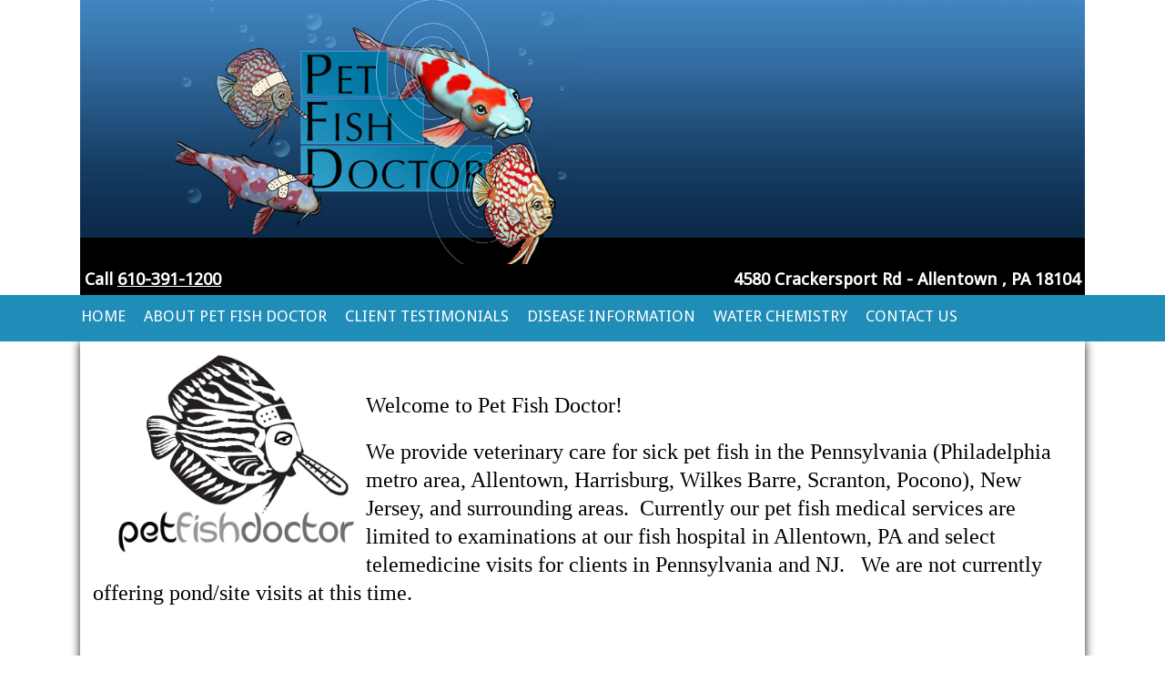

--- FILE ---
content_type: text/html; charset=UTF-8
request_url: https://www.petfishdoc.com/
body_size: 6118
content:
<!DOCTYPE html PUBLIC "-//W3C//DTD XHTML 1.0 Transitional//EN" "http://www.w3.org/TR/xhtml1/DTD/xhtml1-transitional.dtd">
		
        <!--[if lt IE 7]>
        	<html class="lt-ie9 lt-ie8 lt-ie7" xmlns="http://www.w3.org/1999/xhtml" xml:lang="en">
        <!--<![endif]-->
		<!--[if IE 7]>
			<html class="lt-ie9 lt-ie8" xmlns="http://www.w3.org/1999/xhtml" xml:lang="en">
		<!--<![endif]-->
		<!--[if IE 8]>
			<html class="lt-ie9" xmlns="http://www.w3.org/1999/xhtml" xml:lang="en">
		<!--<![endif]-->
		<!--[if gt IE 8]>
			<!--><html lang="en">
		<!--<![endif]-->
        <head>
      <meta http-equiv="Content-Type" content="text/html; charset=UTF-8">
   <link rel="canonical" href="https://www.petfishdoc.com/">
        	<!--[if lt IE 9]>
        <link rel="stylesheet" href="/responsive/foundation-ie8/css/foundation.css"><link rel="stylesheet" href="/responsive/foundation-ie8/css/foundation-ie8.css">
			<!--<![endif]-->
			<!--[if gt IE 8]><!-->
        <link rel="stylesheet" href="/responsive/foundation-4.3.2/css/normalize.css"><link rel="stylesheet" href="/responsive/foundation-4.3.2/css/foundation.css"><link rel="stylesheet" href="/responsive/responsive-media.css"><link rel="stylesheet" href="/css/pageStyle-basic/pages-basic.css">
        	<!--<![endif]-->
        <link rel="stylesheet" href="/images/html/cottonwood_responsive/style01/1.0/cssmenu/menu_sourcetop/styles.css"><link rel="stylesheet" type="text/css" href="/gadgets/prototip/css/prototip.css"><link rel="stylesheet" href="/css/macro.css" type="text/css"><link rel="stylesheet" href="/css/printstyles.css" type="text/css"><link href="//fonts.googleapis.com/css?family=Armata" rel="stylesheet" type="text/css" xmlns:http="java:com.seqtek.pml.parser.handlers.content.simple.SaxonHttpUrlEncoder"><link href="//fonts.googleapis.com/css?family=Droid+Sans" rel="stylesheet" type="text/css" xmlns:http="java:com.seqtek.pml.parser.handlers.content.simple.SaxonHttpUrlEncoder"><link rel="stylesheet" href="/images/html/cottonwood_responsive/styles.css"><link rel="stylesheet" href="/images/html/cottonwood_responsive/style01/1.0/styles.css"><link rel="stylesheet" href="/images/html/cottonwood_responsive/style01/1.0/images/zz/styles.css">
   		<!--[if lt IE 9]>
   	<link rel="stylesheet" href="/images/html/cottonwood_responsive/ie-8.css" xmlns:http="java:com.seqtek.pml.parser.handlers.content.simple.SaxonHttpUrlEncoder"><link rel="stylesheet" href="/images/html/cottonwood_responsive/style01/1.0/ie-8.css" xmlns:http="java:com.seqtek.pml.parser.handlers.content.simple.SaxonHttpUrlEncoder">
   		<![endif]-->
   	<script src="https://ajax.googleapis.com/ajax/libs/jquery/1.11.2/jquery.min.js" type="text/javascript"></script><script src="/js/jquery/datetimepicker-master/jquery.datetimepicker.js"></script><link rel="stylesheet" href="/js/jquery/datetimepicker-master/jquery.datetimepicker.css"><script src="/js/jquery/datetimepicker-master/moment.min.js"></script><link rel="stylesheet" href="//releases.flowplayer.org/6.0.5/skin/minimalist.css"><script src="//releases.flowplayer.org/6.0.5/flowplayer.min.js"></script><script>
			Date.parseDate = function( input, format ){
			  return moment(input,format).toDate();
			};
			Date.prototype.dateFormat = function( format ){
			  return moment(this).format(format);
			};
		</script><script src="https://ajax.googleapis.com/ajax/libs/prototype/1.7.1.0/prototype.js" type="text/javascript"></script><script src="/js/scripts.js"></script><script src="/js/macro.js"></script><script src="/js/jquery-mobile/jquery.event.move.js"></script><script src="/js/jquery-mobile/jquery.event.swipe.js"></script><script src="/js/jquery/unslider.js"></script><script src="/js/jquery/jquery.truncate.js"></script><script src="/js/jquery/jquery.waitforimages.js"></script><script type="text/javascript" src="/dwr/engine.js"></script><script type="text/javascript" src="/dwr/util.js"></script><script src="https://ajax.googleapis.com/ajax/libs/scriptaculous/1.8.3/scriptaculous.js" type="text/javascript"></script><script type="text/javascript" src="/gadgets/prototip/js/prototip/prototip.js"></script><link rel="stylesheet" type="text/css" href="/gadgets/prototip/css/prototip.css"><script type="text/javascript" src="/js/swfobject.js"></script><script type="text/javascript">
			dirty = false;
			dirtyevent = true;

			function registerDirtyEvents() {
				
				
			}
			function submitPage() {
				if (dirty) {
					return confirm("Any changes will be lost ... Are you sure?");
				}
				return true;
			}
		</script><meta name="robots" content="index,follow"><meta name="description" content="Dr. Palmeiro is a fish veterinarian and offers veterinary care for sick pet fish in the Philadelphia Pennsylvania, New Jersey and Delaware area including sick koi, goldfish, and aquarium fish. ">
        	<!--[if lt IE 8]>
        <script type="text/javascript">
        		jQuery(function() {
				       var zIndexNumber = 1000;
				       // Put your target element(s) in the selector below!
				       jQuery("div").each(function() {
				               jQuery(this).css('zIndex', zIndexNumber);
				               zIndexNumber -= 10;
				       });
				});
        	</script>
			<!--<![endif]-->
		
        	<!--[if lt IE 9]>
        <script type="text/javascript" src="/responsive/Respond/dest/respond.min.js"></script>
			<!--<![endif]-->
			<!--[if gt IE 8]><!-->
        <script type="text/javascript" src="/responsive/Respond/dest/respond.min.js"></script><script type="text/javascript" src="/responsive/foundation-4.3.2/js/vendor/custom.modernizr.js"></script><script src="/responsive/foundation-4.3.2/js/foundation.min.js"></script><script src="/responsive/foundation-4.3.2/js/foundation/foundation.topbar.js"></script><script type="text/javascript">
            $1102=jQuery.noConflict();
        	$1102(document).ready(function(){
	        	$1102(document).foundation('topbar', {mobile_show_parent_link:true});
	        });
        </script>
        	<!--<![endif]-->
        <script language="JavaScript" src="/js/scripts.js" type="text/javascript"></script><script type="text/javascript">
			jQuery(document).ready(function(){
				document.addEventListener('touchstart', function() {});
				jQuery('img').each(function(){
					jQuery(this).attr("title", jQuery(this).attr("alt"));
				});
			});
		</script><style>
#cssmenu a{background:#00000001;}
#allContent {
    background: transparent url("http://petfishdrmo.evetsites.net/sites/site-5381/backgrounds/waterbackground.png") no-repeat scroll 0 0 / 100% auto;
}
#footborder{color:#ffffff;}
#header {
    background: rgba(0, 0, 0, 0) url("http://petfishdrmo.evetsites.net/sites/site-5381/backgrounds/headerbg.png") repeat scroll 0 0;
}

#cssmenu ul > li > a {

    padding: 10px;
}

#footborder {
    background: #0C2B4A none repeat scroll 0 0;
border-top: 40px solid #000000;
}

#mainmenu {
    background: #1f8eb9 none repeat scroll 0 0;
}

#cssmenu {
    background: rgba(0, 0, 0, 0) none repeat scroll 0 0;
    box-shadow: 0 0 0 0;
}

#siteTitle br{
display:none;
}

#siteTitle {
    margin: 0;
}
</style><meta name="viewport" content="width=device-width, initial-scale=1.0"><title>Pet Fish Doctor</title><style>
                        .top-bar .toggle-topbar.menu-icon a span {
                                height: .1px !important;
                                background-color: #fff !important;
                        }
		</style></head><body xmlns:http="java:com.seqtek.pml.parser.handlers.content.simple.SaxonHttpUrlEncoder">
				<!--[if lt IE 9]>
			<div id="ie-8-div" style="width:100%; background:#eeeeee; text-align:center; padding-bottom:10px;padding-top:10px;"><h4 style="color:red;">
					This site is designed for IE9 or above.</h4><p>The content on the page may not display correctly using your current browser.</p><p>Suggestions include: 
					<a href="http://windows.microsoft.com/en-us/internet-explorer/download-ie">Updating Internet Explorer</a></p><p>
					Alternative browsers include:
					<a href="http://www.mozilla.org/en-US/firefox/new/">Firefox</a> | <a href="http://www.google.com/chrome">Chrome</a></p></div>
				<!--<![endif]-->
			
    		<!--[if gt IE 8]><!-->
    	<div id="top-nav-bar" class="row"><div class="fixed"><nav class="top-bar"><ul class="title-area"><li class="name"><p class="menu"><a href="#">Menu</a></p></li><li class="toggle-topbar menu-icon" onclick="void(0)"><a href="#" alt="mobile navigation" title="mobile navigation"><span></span></a></li></ul><section class="top-bar-section"><ul class="left"><li class="active has-dropdown"><a href="/">Home</a><ul class="dropdown"><li><a href="/site-map.pml">Site Map</a></li></ul></li><li class="has-dropdown"><a href="/about-pet-fish-doctor.pml">About Pet Fish Doctor</a><ul class="dropdown"><li><a href="/pet-fish-doctor.pml">Our Doctors</a></li><li><a href="/services.pml">Services</a></li><li><a href="/our-pet-fish-hospital.pml">Our Pet Fish Hospital</a></li><li><a href="/links.pml">Links</a></li></ul></li><li><a href="/client-testimonials.pml">Client Testimonials</a></li><li class="has-dropdown"><a href="/disease-information.pml">Disease Information</a><ul class="dropdown"><li class="has-dropdown"><a href="/parasites.pml">Parasites</a><ul class="dropdown"><li><a href="/protozoal-parasites.pml">Protozoal Parasites</a></li><li><a href="/crustacean-parasites.pml">Crustacean Parasites</a></li><li><a href="/monogeneans-flukes.pml">Monogeneans (flukes)</a></li><li><a href="/trematodes.pml">Trematodes</a></li><li><a href="/intestinal-nematodes-and-cestodes.pml">Intestinal nematodes and cestodes</a></li><li><a href="/ich.pml">Ich</a></li><li><a href="/chilodonella.pml">Chilodonella</a></li><li><a href="/trichodina.pml">Trichodina</a></li><li><a href="/tetrahymena.pml">Tetrahymena</a></li></ul></li><li class="has-dropdown"><a href="/bacterial-diseases.pml">Bacterial Diseases</a><ul class="dropdown"><li><a href="/mycobacteriosis.pml">Mycobacteriosis</a></li><li><a href="/columnaris-disease.pml">Columnaris disease</a></li><li><a href="/koi-ulcer-disease.pml">Koi Ulcer Disease</a></li></ul></li><li class="has-dropdown"><a href="/viral-diseases.pml">Viral Diseases</a><ul class="dropdown"><li><a href="/lymphocystis.pml">Lymphocystis</a></li><li><a href="/koi-herpes-virus-khv.pml">Koi Herpes Virus (KHV)</a></li><li><a href="/carp-pox.pml">Carp Pox</a></li><li><a href="/spring-viremia-of-carp.pml">Spring Viremia of Carp</a></li></ul></li><li><a href="/fungal-diseases.pml">Fungal Diseases</a></li></ul></li><li><a href="/water-chemistry.pml">Water Chemistry</a></li><li><a href="/contact-us.pml">Contact Us</a></li></ul></section></nav></div></div>
    		<!--<![endif]-->
    	<div class="row"><div class="large-12 columns show-for-medium-up"><div style="margin:0 auto; padding:0; text-align:center"><form action="" method="post" name="menuForm"><input name="agent" type="hidden" value="infoMenuEdit"><input name="gadget" type="hidden" value="menu"><input name="pmlAction" type="hidden" value="Cancel"><input name="parent" type="hidden" value="-1"></form></div></div><div class="large-12 columns"><div id="siteHeader" class="siteHeader"><div id="header" class="header"><div id="headerTop"><center><div id="siteTitle" class="siteId"><table style="width: 100%;">
<tbody>
<tr>
<td><a href="/homepage.pml" title="Pet Fish Doctor - Click to return home"><img src="/sites/site-5381/backgrounds/headerbackground.png" width="1920" height="378" alt="Pet Fish Doctor Logo" title="Pet Fish Doctor Logo" /></a></td>
</tr>
</tbody>
</table>
<table style="width: 100%; background-color: #000000;">
<tbody>
<tr>
<td style="padding: 5px;">
<p style="text-align: left;"><strong><span style="font-size: 14pt; color: #ffffff;" size="5">Call <a style="color: #ffffff;" href="tel:610-391-1200" title="Call Today">610-391-1200</a></span></strong></p>
</td>
<td style="padding: 5px;">
<p style="text-align: right;"><strong><span style="font-size: 14pt; color: #ffffff;" size="6" color="#ffffff">4580 Crackersport Rd - Allentown , PA 18104</span></strong></p>
</td>
</tr>
</tbody>
</table><br clear="all"></div></center><center><div id="mainmenu" class="show-for-medium-up large-12 columns horizMenu"><div id="cssmenu"><ul><li class="active has-sub"><a href="/">Home</a><ul><li><a href="/site-map.pml">Site Map</a></li></ul></li><li class="has-sub"><a href="/about-pet-fish-doctor.pml">About Pet Fish Doctor</a><ul><li><a href="/pet-fish-doctor.pml">Our Doctors</a></li><li><a href="/services.pml">Services</a></li><li><a href="/our-pet-fish-hospital.pml">Our Pet Fish Hospital</a></li><li><a href="/links.pml">Links</a></li></ul></li><li><a href="/client-testimonials.pml">Client Testimonials</a></li><li class="has-sub"><a href="/disease-information.pml">Disease Information</a><ul><li class="has-sub"><a href="/parasites.pml">Parasites</a><ul><li><a href="/protozoal-parasites.pml">Protozoal Parasites</a></li><li><a href="/crustacean-parasites.pml">Crustacean Parasites</a></li><li><a href="/monogeneans-flukes.pml">Monogeneans (flukes)</a></li><li><a href="/trematodes.pml">Trematodes</a></li><li><a href="/intestinal-nematodes-and-cestodes.pml">Intestinal nematodes and cestodes</a></li><li><a href="/ich.pml">Ich</a></li><li><a href="/chilodonella.pml">Chilodonella</a></li><li><a href="/trichodina.pml">Trichodina</a></li><li><a href="/tetrahymena.pml">Tetrahymena</a></li></ul></li><li class="has-sub"><a href="/bacterial-diseases.pml">Bacterial Diseases</a><ul><li><a href="/mycobacteriosis.pml">Mycobacteriosis</a></li><li><a href="/columnaris-disease.pml">Columnaris disease</a></li><li><a href="/koi-ulcer-disease.pml">Koi Ulcer Disease</a></li></ul></li><li class="has-sub"><a href="/viral-diseases.pml">Viral Diseases</a><ul><li><a href="/lymphocystis.pml">Lymphocystis</a></li><li><a href="/koi-herpes-virus-khv.pml">Koi Herpes Virus (KHV)</a></li><li><a href="/carp-pox.pml">Carp Pox</a></li><li><a href="/spring-viremia-of-carp.pml">Spring Viremia of Carp</a></li></ul></li><li><a href="/fungal-diseases.pml">Fungal Diseases</a></li></ul></li><li><a href="/water-chemistry.pml">Water Chemistry</a></li><li><a href="/contact-us.pml">Contact Us</a></li></ul></div></div></center></div></div></div></div></div><div class="row"><div id="breadCrumbs" class="breadCrumbs large-12 columns"><a href="" class="breadCrumb">Home</a></div><center><div id="pictHolderzz"><div id="bslide"></div></div></center><center><div id="allContent"><div id="wholeContent"><div id="rightSide2" class="large-9 columns"><div id="content3" class="row"><div id="activity" style="display:none;text-align:center;background-color:white;"><br><table cellpadding="5" border="0" align="center" bgcolor="white" style="border:1px solid black; width: 100%; max-width:500px"><tr><td class="basicText"><font color="black"><img src="/images/html/common/images/icon_animated_busy.gif" align="absmiddle" alt="busy, waiting">&nbsp;Processing ....<br></font></td></tr></table></div><div id="pagetype"><div class="printLetterHead"><h2 id="company">Pet Fish Doctor</h2><addr id="addressone">4580 Crackersport Rd</addr><br><addr id="city-state">Allentown, PA 18104</addr><p id="phone">(610)391-1200</p><p id="email">www.petfishdoc.com</p></div><div id="homePageType"><form name="contentForm"></form><table align="center" border="0" cellpadding="10" cellspacing="0" width="100%"><tr><td valign="top">
                        <p align="left" class="MsoNormal" style="margin: 0in 0in 0pt;"><span style="font-family: Verdana; font-size: x-large;" size="5" face="Verdana"><strong>&nbsp;<img width="300" height="219" title="Pet Fish Doctor Logo" align="left" style="width: 300px; height: 219px;" alt="Pet Fish Doctor Logo" src="/sites/site-2103/images/petfishblackwhitelogo.jpg" /></strong></span></p>
<p align="left" class="MsoNormal" style="margin: 0in 0in 0pt;"><span style="color: #000000; font-family: Batang;" face="Batang" color="#000000"><span style="font-size: x-large;" size="5">Welcome to Pet Fish Doctor!</span></span></p>
<p align="left" class="MsoNormal" style="margin: 0in 0in 0pt;"><span style="color: #000000; font-family: Batang;" face="Batang" color="#000000"><span style="font-size: x-large;" size="5"></span></span></p>
<p align="left" class="MsoNormal" style="margin: 0in 0in 0pt;"><span style="font-family: Verdana; font-size: x-large;" size="5" face="Verdana"><strong></strong></span><span style="font-family: Verdana; font-size: small;" size="2" face="Verdana"> </span><span style="color: #000000; font-family: Batang;" face="Batang" color="#000000"><span style="font-size: x-large;" size="5">We provide veterinary care for sick pet fish in the Pennsylvania (Philadelphia metro area,&nbsp;Allentown, Harrisburg, Wilkes Barre, Scranton, Pocono), New Jersey, and surrounding areas.&nbsp; Currently our pet fish medical services are limited to examinations at our fish hospital in Allentown, PA and select telemedicine visits for clients in Pennsylvania and NJ.&nbsp; &nbsp;We are not currently offering pond/site visits at this time.</span></span></p>
<p align="left" class="MsoNormal" style="margin: 0in 0in 0pt;"><br /> &nbsp;</p>
<p align="left" class="MsoNormal" style="margin: 0in 0in 0pt;"><span style="color: #000000; font-family: Batang;" face="Batang" color="#000000"><span style="font-size: x-large;" size="5">We work with all species of pet fish&nbsp;including koi, goldfish, and aquarium fish.<br /> <br />We have a full service <strong><a title="pet fish hospital" href="/our-pet-fish-hospital.pml">pet fish hospital</a></strong> located in Allentown, Pennsylvania.</span></span></p>
<p align="left" class="MsoNormal" style="margin: 0in 0in 0pt;"><span style="color: #000000; font-family: Batang;" face="Batang" color="#000000"><span style="font-size: x-large;" size="5"></span></span>&nbsp;<span style="color: #000000; font-family: Batang;" face="Batang" color="#000000"><span style="font-size: x-large;" size="5"><br /><strong></strong></span></span></p>
<p align="left" class="MsoNormal" style="margin: 0in 0in 0pt;"><span style="color: #000000; font-family: Batang;" face="Batang" color="#000000"><span style="font-size: x-large;" size="5">Call <a href="tel:610-391-1200" title="Call Today">610-391-1200</a> to schedule an appointment for your sick fish.</span>&nbsp;<br /><br /><span style="font-size: 24px;">Please realize that diagnosis and treatment recommendations can only be given when one of our doctors has examined your pet fish and performed the necessary diagnostic testing.&nbsp; Just like if your dog or cat were sick, a complete history, examination, and diagnostic tests are needed in order to determine the cause of the problem and appropriate treatment. If you are not in the Allentown/Philadelphia area, please use <a href="//www.fishvets.org" target="_blank" rel="noopener noreferrer" title="fishvets">www.fishvets.org</a>&nbsp;to find a fish veterinarian closer to you.&nbsp;</span></span></p>
<p align="left" class="MsoNormal" style="margin: 0in 0in 0pt;"></p>
<table width="100%" border="0" cellspacing="0" cellpadding="10">
<tbody>
<tr>
<td valign="top" id="content"><span style="font-family: Batang; font-size: 1em;">&nbsp;</span></td>
</tr>
</tbody>
</table>
                    </td></tr></table></div><div class="accessibility"></div><script src="https://www.evetsites.com/accessibility/js/accessibility.js"></script></div></div></div><br clear="all"></div></div></center></div><div class="row" id="footborder"><div class="row"><div id="common-content" class="sidebar hide-for-medium-up"><div id="commonc"></div></div></div><div class="large-12 columns" id="foot"><center><div id="footer"><div id="siteFooter" class="siteFooter"><p align="center"><span style="font-size: small;" size="2"><span style="font-family: Verdana;" face="Verdana">Pet Fish Doctor<br />4580 Crackersport Rd<br />Allentown, PA&nbsp;<br /></span></span></p>
<p align="center"><a href="tel:6103911200" title="Call Today"><span style="font-size: small;" size="2"><span style="font-family: Verdana;" face="Verdana"><span style="font-size: medium;" size="3">610-391-1200</span></span></span></a></p>
<p align="center"><span style="font-size: small;" size="2"><span style="font-family: Verdana;" face="Verdana"></span></span></p>
<p align="center"><span style="font-size: small;" size="2"><span style="font-family: Verdana;" face="Verdana"></span></span>&nbsp;</p></div><script type="text/javascript">
			var verifyFormCallback = function(response) {
				var containers = document.getElementsByClassName('g-recaptcha');
				for (var i = 0; i < containers.length; i++) {
					var input = document.createElement("input");
					input.type="hidden";
					input.name="g-recaptcha";
					input.value=response;
					containers[i].appendChild(input);
				}
			};
			var onloadCallback = function() {
				var containers = document.getElementsByClassName('g-recaptcha');
				for (var i = 0; i < containers.length; i++) {
					var reCAPTCHAElement = containers[i];
					if (reCAPTCHAElement != null) {
						reCAPTCHAElement.setAttribute('data-id', i);

						var size = reCAPTCHAElement.getAttribute('data-size');
						if (size == null) size = 'normal'; 
						var sitekey = reCAPTCHAElement.getAttribute('data-sitekey');
						
						console.log(size);
						console.log(sitekey);					
						console.log(reCAPTCHAElement);
						
						grecaptcha.render(reCAPTCHAElement, {
							'size' : size,
							'sitekey' : sitekey,
							'callback' : verifyFormCallback,
							'theme' : 'light'
						});
					}
				}
				var dummy = document.getElementsByClassName('g-recaptcha-response');
				for (var j = 0; j < dummy.length; j++) {
					dummy[j].setAttribute('aria-label','captcha response');
				}
			};
			function downloadJSAtOnload() {
				window.setTimeout(function() {
					var element = document.createElement("script");
					element.src = 'https://www.google.com/recaptcha/api.js?onload=onloadCallback&render=explicit';
					document.body.appendChild(element);
				}, 2000);
			}
			if (window.addEventListener)
				window.addEventListener("load", downloadJSAtOnload, false);
			else if (window.attachEvent)
				window.attachEvent("onload", downloadJSAtOnload);
			else window.onload = downloadJSAtOnload;
		</script></div></center></div><div class="large-12 columns" id="foot"><div class="large-12 columns" id="foot">
				
			</div><center><div id="footer" class="footer"><table cellpadding="0" cellspacing="0" border="0" style="width: 100%"><tr><td><a href="/accessibility-statement.pml" title="View Accessibility Statement" class="accessibility-statement">Accessibility Statement</a><script language="JavaScript">soopaSetup();</script><form action="/login.pml" name="logoutform"><input name="agent" type="hidden" value="login"><input name="gadget" type="hidden" value="login"><input name="pmlAction" type="hidden" value="logout"><input name="chk" type="hidden" value="273175622"></form><form action="/login.pml" method="get" name="loginform"><input name="chk" type="hidden" value="273175622"><input name="login" type="hidden" value="yes"><table border="0" cellpadding="0" cellspacing="0" width="100%"><tr><td><input alt="Login to Your Site Administrator" border="0" src="/images/html/common/images/key.gif" type="image"></td><td align="right" class="basicText"></td></tr></table></form></td><td style="text-align: right"><div id="site-poweredby-html" class="sitePoweredBy">Brought to you by <a href="//www.evetsites.com" target="_blank">eVetSites&#174;</a><br/>
<a title="Veterinary Website Design" href="//www.vin.com" target="_blank">Inspired by the VIN community, part of the VIN family</a></div></td></tr></table></div></center></div><div class="large-12 columns"></div></div><script>var basic_view=1;</script></body>
        	</html>
        

--- FILE ---
content_type: text/css
request_url: https://www.petfishdoc.com/images/html/cottonwood_responsive/style01/1.0/styles.css
body_size: 1704
content:


@media only screen and (max-width: 767px){

#common-content {
    border-left:none;
background:#ffffff;
color:#000000; 
padding-top:10px;
padding-bottom:10px;


}

#common-content a:link, #common-content a:visited, #common-content a:hover{
color:#1c7dbd ;
}
}



/* div{
	max-width:1000px !important;
} */
#header{
	background: none 0 0 transparent;
    
	color:#333333;
}

#cssmenu {
    background: none repeat scroll 0 0 #333333 ;
    box-shadow: 0 0 6px -1px;
}

#pictHolderzz{

}

.large-12 {
    	
}

#pictHolder{
background:none 0 0 #1c7dbd;
box-shadow: 0 0 13px -4px;
text-align:center;

}

#mainmenu{
background:none 0 0 #1c7dbd;
}

#footborder{
background:none 0 0 #1c7dbd;
 box-shadow: 0 0 13px -4px;

}

#bslide{
max-width:69em;
}


#pictHolder img{
box-shadow: 0 0 13px -4px;
}

#allContent{
    background: url("images/bodybg.png") no-repeat scroll 0 0 transparent;
background-size:100%;
}

body{
   background: url("images/headerbg.png") repeat scroll 0 0 transparent;
background-size:100%; 
}

.top-bar {
    	background: none repeat scroll 0 0 #333333;
}

.top-bar.expanded .title-area {
    background: none repeat scroll 0 0 #333333;
}


.name .menu a {
    	color: #333333;
}

a {
    	color: #1C3671;
}

a:hover, a:focus {
    	color: #1C3671;
}

#header a, #header a:hover, #header a:focus{
	color:#1C3671;
	text-decoration:underline;
}

caption, .label, form h3 {
    	background-color: transparent !important;
    border-bottom: 1px solid #babbbb !important;
border-top: 0px solid #babbbb !important;
border-left: 0px solid #babbbb !important;
border-right: 0px solid #babbbb !important;
    color: #333333 !important;
    margin-bottom: 5px !important;
    margin-top: 5px !important;    
}

p.synopsis {
    	color: #1C3671 !important;
	font-weight: bold;
}

#tdLightColor em{
	color:#1C3671;
}

caption em{
	color:#333333 !important;
}

#content3 img{
	max-width:100%;
	height: auto;
}


/* .basicText{
	width:100%;
} */

input[type="text"]{
	min-width:100px;
}

#tdHeader{
	background: none repeat scroll 0 0 transparent;
    border-bottom: 1px solid #babbbb;
	color:#333333 !important;

font-weight: bold;
}

#common-content{
	width:100%;
border-left: 1px dotted #BABBBB;
padding-left: 18px;
}

#rightside2{
	width:100%;
}



table {
	margin: 0;
    	border-collapse:collapse;
    	border-spacing:0;
	/* width:100%; */
}

table tr td {
	padding:0;
}

h1,h2,h3,h4,h5,h6{
	font-family: inherit;
}



.row{
	max-width:100%;
   	
}

#bodyContent{

	background-size:100%;
	margin-top: -16px;
}

.rowHeader{
	margin: 0 auto;
  	max-width: 62.5em;
    	width: 100%;
}




/* adjusting the padding below will adjust the foundation width for all columns */
.column, .columns{
	/*  padding-left: 0;
	padding-right: 0;*/
}

/* Breadcrumbs css code found in "foundation.css" */


#breadCrumbs{
	background: none repeat scroll 0 0 rgba(0, 0, 0, 0);
    	float: right;
    	margin-left: 0;
    	margin-right: 23px;
    	text-align: right;
    	width: 96%;
}

/* This enables the menu elements to be seen over other rows*/
#cssmenu ul li ul, ul li ol{
	z-index: 100;
}

#pagetype table{
	width: 100%;
}

#contactus {
    	margin-left: auto;
    	margin-right: auto;
    	margin-top: 5px;
    	padding: 0;
    	width: 98%;
}
#contactus div {
    	padding: 3px;
}
#contactus td {
    	vertical-align: top;
}
#contactus td.address {
    	width: 49%;
}
#contactus div.physicalAddress {
    	margin-bottom: 1em;
}
#contactus div.physicalAddress > h3 {
    	margin-bottom: 0.5em;
}
#contactus div.mailingAddress {
    	margin-bottom: 1em;
}
#contactus div.mailingAddress > h3 {
    	margin-bottom: 0.5em;
}
#contactus td.map {
    	width: 49%;
}
#contactus td.map div.map {
    	border: 1px solid #808080;
}
#contactus #contactusForm {
    	margin-left: auto;
    	margin-right: auto;
    	margin-top: 1em;
    	/* width: 95%; */
}
#contactus .mapLink {
    	font-size: small;
}
#contactus .mapFrame {
    	border: 0 none;
    	height: 100%;
    	margin: 1%;
    	padding: 3px;
    	width: 96%;
}
#contactus #contactusForm tr#name td {
    	padding-top: 1em;
}
#contactus .label {
    	text-align: right;
}
/* #contactus #contactusForm input[name="userName"] {
    	width: 50%;
}
#contactus #contactusForm input[name="userEmail"] {
    	width: 50%;
} */
#contactus #contactusForm textarea {
    	height: 150px;
/*  	width: 50%; */
}
#contactus #contactusForm input[type="submit"] {
    	margin-bottom: 25px;
    	margin-right: 50px;
    	margin-top: 15px;
}

body,div,dl,dt,dd,ul,ol,li,h1,h2,h3,h4,h5,h6,pre,form,fieldset,input,textarea,p,blockquote,th,td { 
    	margin:0;
    	padding:0;
}
html,body {
    	width:  100%;

    	*height: auto;
    	*width: auto;
    	margin: 0px;
    	padding: 0px;
}

#rightSide .large-12{
background:none !important;
border:none !important;
}

.survey-question {

    text-align: left;
}

.survey-question li{
list-style: none outside none !important;
padding-bottom: 0px !important;
}

#ticker-container{
    text-align: center;
}

#ticker-container li{
list-style: none outside none !important;
padding-bottom: 10px !important;
margin-left: 0 !important;
}

#show-results{
padding-bottom:15px;
}

div#news-pageapp {
    margin-left: 4% !important;
}



#show-results{
padding-bottom:15px;
}

.pageapp {
    margin-left: 4%;
}

.syncontent{
text-align:left;
}

.syncontent .large-6{
padding:2% !important;

}


--- FILE ---
content_type: text/javascript; charset=utf-8
request_url: https://www.petfishdoc.com/dwr/call/plaincall/__System.pageLoaded.dwr
body_size: 174
content:
throw 'allowScriptTagRemoting is false.';
//#DWR-INSERT
dwr.engine.remote.handleNewScriptSession("5CC1B97DE47240FAC4AC00F9ABFD0EC2");
//#DWR-REPLY
dwr.engine.remote.handleCallback("0","0",null);
